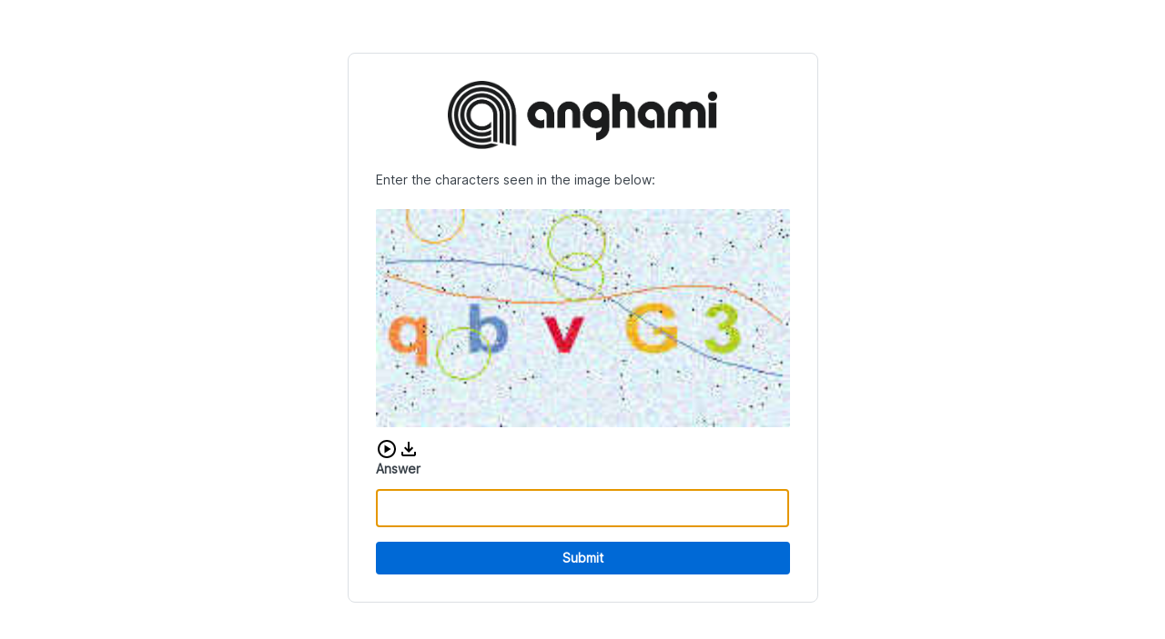

--- FILE ---
content_type: application/javascript
request_url: https://play.anghami.com/_fs-ch-1T1wmsGaOgGaSxcX/errors.js
body_size: 2936
content:
async function handleScriptError() {
  const errorSpan = document.createElement('span');
  errorSpan.classList.add('error-span');

  const errorText = document.createElement('p');

  // First check if cookies are enabled, returns general error message if true.
  // If false, returns cookie-specific error message.
  if (areCookiesEnabled()) {
    errorSpan.textContent = 'Oops, something went wrong.';
    errorText.textContent =
      'Please check your connection, disable any ad blockers, or try using a different browser.';
  } else {
    errorSpan.textContent =
      'It looks like cookies are disabled in your browser.';
    errorText.textContent = 'Please enable cookies to continue.';
  }

  const errorTextContainer = document.createElement('div');
  errorTextContainer.classList.add('error-text-container');
  errorTextContainer.setAttribute('role', 'alert');
  errorTextContainer.setAttribute('aria-live', 'polite');

  const errorScriptPage = document.createElement('div');
  errorScriptPage.classList.add('error-page');

  const errorScriptContainer = document.createElement('div');
  errorScriptContainer.classList.add('error-container');

  const fastlyLogo = await fetchAndCreateLogo();

  const errorIcon = document.createElement('img');
  errorIcon.src = '/_fs-ch-1T1wmsGaOgGaSxcX/assets/errorIcon.svg';
  errorIcon.alt = '';
  errorIcon.setAttribute('role', 'presentation');
  errorIcon.classList.add('errorIcon');

  errorTextContainer.appendChild(errorIcon);
  errorTextContainer.appendChild(errorSpan);

  errorScriptContainer.appendChild(fastlyLogo);
  errorScriptContainer.appendChild(errorTextContainer);
  errorScriptContainer.appendChild(errorText);

  errorScriptPage.appendChild(errorScriptContainer);
  document.body.appendChild(errorScriptPage);
}

// Tests if cookies are enabled, returns a bool.
function areCookiesEnabled() {
  document.cookie = 'testcookie=1; max-age=1; SameSite=Strict';

  const cookiesEnabled = document.cookie.indexOf('testcookie') !== -1;

  return cookiesEnabled;
}

async function fetchAndCreateLogo() {
  const logoUrl = `${window.location.origin}/fastly/logo`;
  let fastlysvg = '_fs-ch-1T1wmsGaOgGaSxcX/assets/fastlyLogoError.svg';
  let logoSrc = fastlysvg;
  let isFetchSuccessful = false;

  try {
    const response = await fetch(logoUrl);
    const contentType = response.headers.get('content-type');
    if (response.ok && contentType.startsWith('image/')) {
      logoSrc = logoUrl;
      isFetchSuccessful = true;
    } else {
      logoSrc = fastlysvg;
    }
  } catch {
    logoSrc = fastlysvg;
  }

  const fastlyLogo = document.createElement('img');
  fastlyLogo.src = logoSrc;
  fastlyLogo.id = 'fastlyLogo';
  fastlyLogo.alt = isFetchSuccessful ? 'Company Logo' : 'Fastly Logo';

  if (isFetchSuccessful) {
    fastlyLogo.style.display = 'block';
    fastlyLogo.style.width = 'auto';
    fastlyLogo.style.height = '75px';
    fastlyLogo.style.margin = '0 auto';
  } else {
    fastlyLogo.style.display = 'block';
    fastlyLogo.style.height = '40px';
  }

  return fastlyLogo;
}
